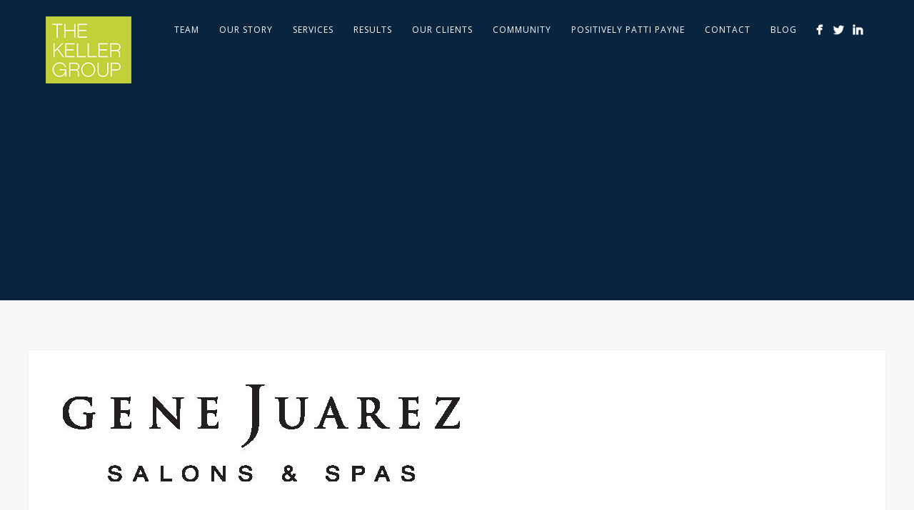

--- FILE ---
content_type: text/html; charset=UTF-8
request_url: https://thekellergroup.com/gene-juarez-partners-with-susan-g-komen-for-the-cure-to-offer-mammograms-in-salons-during-october/gjs_black_type_only/
body_size: 10604
content:
<!DOCTYPE html>
<html lang="en-US">
<head>
<meta http-equiv="Content-Type" content="text/html; charset=UTF-8" />

<title>gjs_black_type_only - The Keller Group Limited</title>

<!-- facebook meta tag for image -->
<meta property="og:image" content="https://thekellergroup.com/wp-content/uploads/2011/10/gjs_black_type_only.jpg"/>
<!-- Google+ meta tag for image -->
<meta itemprop="image" content="https://thekellergroup.com/wp-content/uploads/2011/10/gjs_black_type_only.jpg">


<!-- Mobile Devices Viewport Resset-->
<meta name="viewport" content="width=device-width, initial-scale=1.0, maximum-scale=1">
<meta name="apple-mobile-web-app-capable" content="yes">
<!-- <meta name="viewport" content="initial-scale=1.0, user-scalable=1" /> -->





<link rel="alternate" type="application/rss+xml" title="The Keller Group Limited RSS" href="https://thekellergroup.com/feed/" />
<link rel="pingback" href="https://thekellergroup.com/xmlrpc.php" />
<link rel="shortcut icon" type="image/x-icon" href="https://thekellergroup.com/wp-content/uploads/2014/11/favicon.png" />

<!--[if lt IE 9]>
<script src="https://thekellergroup.com/wp-content/themes/thestory/js/html5shiv.js"></script>
<![endif]-->



<script>
  (function(i,s,o,g,r,a,m){i['GoogleAnalyticsObject']=r;i[r]=i[r]||function(){
  (i[r].q=i[r].q||[]).push(arguments)},i[r].l=1*new Date();a=s.createElement(o),
  m=s.getElementsByTagName(o)[0];a.async=1;a.src=g;m.parentNode.insertBefore(a,m)
  })(window,document,'script','https://www.google-analytics.com/analytics.js','ga');

  ga('create', 'UA-2343982-28', 'auto');
  ga('send', 'pageview');

</script>
<meta name='robots' content='index, follow, max-image-preview:large, max-snippet:-1, max-video-preview:-1' />
	<style>img:is([sizes="auto" i], [sizes^="auto," i]) { contain-intrinsic-size: 3000px 1500px }</style>
	
	<!-- This site is optimized with the Yoast SEO plugin v26.1.1 - https://yoast.com/wordpress/plugins/seo/ -->
	<link rel="canonical" href="https://thekellergroup.com/gene-juarez-partners-with-susan-g-komen-for-the-cure-to-offer-mammograms-in-salons-during-october/gjs_black_type_only/" />
	<meta property="og:locale" content="en_US" />
	<meta property="og:type" content="article" />
	<meta property="og:title" content="gjs_black_type_only - The Keller Group Limited" />
	<meta property="og:url" content="https://thekellergroup.com/gene-juarez-partners-with-susan-g-komen-for-the-cure-to-offer-mammograms-in-salons-during-october/gjs_black_type_only/" />
	<meta property="og:site_name" content="The Keller Group Limited" />
	<meta property="og:image" content="https://thekellergroup.com/gene-juarez-partners-with-susan-g-komen-for-the-cure-to-offer-mammograms-in-salons-during-october/gjs_black_type_only" />
	<meta property="og:image:width" content="556" />
	<meta property="og:image:height" content="136" />
	<meta property="og:image:type" content="image/jpeg" />
	<meta name="twitter:card" content="summary_large_image" />
	<script type="application/ld+json" class="yoast-schema-graph">{"@context":"https://schema.org","@graph":[{"@type":"WebPage","@id":"https://thekellergroup.com/gene-juarez-partners-with-susan-g-komen-for-the-cure-to-offer-mammograms-in-salons-during-october/gjs_black_type_only/","url":"https://thekellergroup.com/gene-juarez-partners-with-susan-g-komen-for-the-cure-to-offer-mammograms-in-salons-during-october/gjs_black_type_only/","name":"gjs_black_type_only - The Keller Group Limited","isPartOf":{"@id":"https://thekellergroup.com/#website"},"primaryImageOfPage":{"@id":"https://thekellergroup.com/gene-juarez-partners-with-susan-g-komen-for-the-cure-to-offer-mammograms-in-salons-during-october/gjs_black_type_only/#primaryimage"},"image":{"@id":"https://thekellergroup.com/gene-juarez-partners-with-susan-g-komen-for-the-cure-to-offer-mammograms-in-salons-during-october/gjs_black_type_only/#primaryimage"},"thumbnailUrl":"https://thekellergroup.com/wp-content/uploads/2011/10/gjs_black_type_only.jpg","datePublished":"2014-11-17T20:30:14+00:00","breadcrumb":{"@id":"https://thekellergroup.com/gene-juarez-partners-with-susan-g-komen-for-the-cure-to-offer-mammograms-in-salons-during-october/gjs_black_type_only/#breadcrumb"},"inLanguage":"en-US","potentialAction":[{"@type":"ReadAction","target":["https://thekellergroup.com/gene-juarez-partners-with-susan-g-komen-for-the-cure-to-offer-mammograms-in-salons-during-october/gjs_black_type_only/"]}]},{"@type":"ImageObject","inLanguage":"en-US","@id":"https://thekellergroup.com/gene-juarez-partners-with-susan-g-komen-for-the-cure-to-offer-mammograms-in-salons-during-october/gjs_black_type_only/#primaryimage","url":"https://thekellergroup.com/wp-content/uploads/2011/10/gjs_black_type_only.jpg","contentUrl":"https://thekellergroup.com/wp-content/uploads/2011/10/gjs_black_type_only.jpg","width":556,"height":136},{"@type":"BreadcrumbList","@id":"https://thekellergroup.com/gene-juarez-partners-with-susan-g-komen-for-the-cure-to-offer-mammograms-in-salons-during-october/gjs_black_type_only/#breadcrumb","itemListElement":[{"@type":"ListItem","position":1,"name":"Home","item":"https://thekellergroup.com/"},{"@type":"ListItem","position":2,"name":"Gene Juarez partners with Susan G. Komen for the Cure to offer mammograms in salons during October","item":"https://thekellergroup.com/gene-juarez-partners-with-susan-g-komen-for-the-cure-to-offer-mammograms-in-salons-during-october/"},{"@type":"ListItem","position":3,"name":"gjs_black_type_only"}]},{"@type":"WebSite","@id":"https://thekellergroup.com/#website","url":"https://thekellergroup.com/","name":"The Keller Group Limited","description":"Communicating Through the Clutter","potentialAction":[{"@type":"SearchAction","target":{"@type":"EntryPoint","urlTemplate":"https://thekellergroup.com/?s={search_term_string}"},"query-input":{"@type":"PropertyValueSpecification","valueRequired":true,"valueName":"search_term_string"}}],"inLanguage":"en-US"}]}</script>
	<!-- / Yoast SEO plugin. -->


<link rel='dns-prefetch' href='//www.youtube.com' />
<link rel='dns-prefetch' href='//fonts.googleapis.com' />
<link rel="alternate" type="application/rss+xml" title="The Keller Group Limited &raquo; Feed" href="https://thekellergroup.com/feed/" />
<link rel="alternate" type="application/rss+xml" title="The Keller Group Limited &raquo; Comments Feed" href="https://thekellergroup.com/comments/feed/" />
<link rel="alternate" type="application/rss+xml" title="The Keller Group Limited &raquo; gjs_black_type_only Comments Feed" href="https://thekellergroup.com/gene-juarez-partners-with-susan-g-komen-for-the-cure-to-offer-mammograms-in-salons-during-october/gjs_black_type_only/feed/" />
<script type="text/javascript">
/* <![CDATA[ */
window._wpemojiSettings = {"baseUrl":"https:\/\/s.w.org\/images\/core\/emoji\/16.0.1\/72x72\/","ext":".png","svgUrl":"https:\/\/s.w.org\/images\/core\/emoji\/16.0.1\/svg\/","svgExt":".svg","source":{"concatemoji":"https:\/\/thekellergroup.com\/wp-includes\/js\/wp-emoji-release.min.js?ver=6.8.3"}};
/*! This file is auto-generated */
!function(s,n){var o,i,e;function c(e){try{var t={supportTests:e,timestamp:(new Date).valueOf()};sessionStorage.setItem(o,JSON.stringify(t))}catch(e){}}function p(e,t,n){e.clearRect(0,0,e.canvas.width,e.canvas.height),e.fillText(t,0,0);var t=new Uint32Array(e.getImageData(0,0,e.canvas.width,e.canvas.height).data),a=(e.clearRect(0,0,e.canvas.width,e.canvas.height),e.fillText(n,0,0),new Uint32Array(e.getImageData(0,0,e.canvas.width,e.canvas.height).data));return t.every(function(e,t){return e===a[t]})}function u(e,t){e.clearRect(0,0,e.canvas.width,e.canvas.height),e.fillText(t,0,0);for(var n=e.getImageData(16,16,1,1),a=0;a<n.data.length;a++)if(0!==n.data[a])return!1;return!0}function f(e,t,n,a){switch(t){case"flag":return n(e,"\ud83c\udff3\ufe0f\u200d\u26a7\ufe0f","\ud83c\udff3\ufe0f\u200b\u26a7\ufe0f")?!1:!n(e,"\ud83c\udde8\ud83c\uddf6","\ud83c\udde8\u200b\ud83c\uddf6")&&!n(e,"\ud83c\udff4\udb40\udc67\udb40\udc62\udb40\udc65\udb40\udc6e\udb40\udc67\udb40\udc7f","\ud83c\udff4\u200b\udb40\udc67\u200b\udb40\udc62\u200b\udb40\udc65\u200b\udb40\udc6e\u200b\udb40\udc67\u200b\udb40\udc7f");case"emoji":return!a(e,"\ud83e\udedf")}return!1}function g(e,t,n,a){var r="undefined"!=typeof WorkerGlobalScope&&self instanceof WorkerGlobalScope?new OffscreenCanvas(300,150):s.createElement("canvas"),o=r.getContext("2d",{willReadFrequently:!0}),i=(o.textBaseline="top",o.font="600 32px Arial",{});return e.forEach(function(e){i[e]=t(o,e,n,a)}),i}function t(e){var t=s.createElement("script");t.src=e,t.defer=!0,s.head.appendChild(t)}"undefined"!=typeof Promise&&(o="wpEmojiSettingsSupports",i=["flag","emoji"],n.supports={everything:!0,everythingExceptFlag:!0},e=new Promise(function(e){s.addEventListener("DOMContentLoaded",e,{once:!0})}),new Promise(function(t){var n=function(){try{var e=JSON.parse(sessionStorage.getItem(o));if("object"==typeof e&&"number"==typeof e.timestamp&&(new Date).valueOf()<e.timestamp+604800&&"object"==typeof e.supportTests)return e.supportTests}catch(e){}return null}();if(!n){if("undefined"!=typeof Worker&&"undefined"!=typeof OffscreenCanvas&&"undefined"!=typeof URL&&URL.createObjectURL&&"undefined"!=typeof Blob)try{var e="postMessage("+g.toString()+"("+[JSON.stringify(i),f.toString(),p.toString(),u.toString()].join(",")+"));",a=new Blob([e],{type:"text/javascript"}),r=new Worker(URL.createObjectURL(a),{name:"wpTestEmojiSupports"});return void(r.onmessage=function(e){c(n=e.data),r.terminate(),t(n)})}catch(e){}c(n=g(i,f,p,u))}t(n)}).then(function(e){for(var t in e)n.supports[t]=e[t],n.supports.everything=n.supports.everything&&n.supports[t],"flag"!==t&&(n.supports.everythingExceptFlag=n.supports.everythingExceptFlag&&n.supports[t]);n.supports.everythingExceptFlag=n.supports.everythingExceptFlag&&!n.supports.flag,n.DOMReady=!1,n.readyCallback=function(){n.DOMReady=!0}}).then(function(){return e}).then(function(){var e;n.supports.everything||(n.readyCallback(),(e=n.source||{}).concatemoji?t(e.concatemoji):e.wpemoji&&e.twemoji&&(t(e.twemoji),t(e.wpemoji)))}))}((window,document),window._wpemojiSettings);
/* ]]> */
</script>
<style id='wp-emoji-styles-inline-css' type='text/css'>

	img.wp-smiley, img.emoji {
		display: inline !important;
		border: none !important;
		box-shadow: none !important;
		height: 1em !important;
		width: 1em !important;
		margin: 0 0.07em !important;
		vertical-align: -0.1em !important;
		background: none !important;
		padding: 0 !important;
	}
</style>
<link rel='stylesheet' id='wp-block-library-css' href='https://thekellergroup.com/wp-includes/css/dist/block-library/style.min.css?ver=6.8.3' type='text/css' media='all' />
<style id='classic-theme-styles-inline-css' type='text/css'>
/*! This file is auto-generated */
.wp-block-button__link{color:#fff;background-color:#32373c;border-radius:9999px;box-shadow:none;text-decoration:none;padding:calc(.667em + 2px) calc(1.333em + 2px);font-size:1.125em}.wp-block-file__button{background:#32373c;color:#fff;text-decoration:none}
</style>
<style id='jquery-categories-list-categories-block-style-inline-css' type='text/css'>
/*!***************************************************************************************************************************************************************************************************************************************!*\
  !*** css ./node_modules/css-loader/dist/cjs.js??ruleSet[1].rules[4].use[1]!./node_modules/postcss-loader/dist/cjs.js??ruleSet[1].rules[4].use[2]!./node_modules/sass-loader/dist/cjs.js??ruleSet[1].rules[4].use[3]!./src/style.scss ***!
  \***************************************************************************************************************************************************************************************************************************************/
.js-categories-list a, .js-categories-list a:focus, .js-categories-list a:hover {
  text-decoration: none;
}

.js-categories-list .loading {
  display: inline-block;
  padding-left: 5px;
  vertical-align: middle;
  width: 25px;
}

.jcl-hide {
  display: none;
}

body .wp-block-js-categories-list-categories-widget ul.jcl_widget,
body .wp-block-js-categories-list-categories-widget ul.jcl_widget ul,
body ul.jcl_widget, ul.jcl_widget ul {
  list-style: none;
  padding-left: 0;
}

.wp-block-js-categories-list-categories-widget ul.jcl_widget li,
.jcl_widget ul li {
  list-style: none;
}

.jcl_widget li a {
  display: inline-block;
}

/** Bullet's padding **/
.jcl_symbol {
  width: 16px;
  min-height: 16px;
}

.layout-left .jcl_symbol {
  margin-right: 5px;
  display: inline-block;
}

.layout-right .jcl_symbol {
  margin-left: 5px;
}

.layout-right .no_child {
  display: none;
}


/**
 * The following styles get applied both on the front of your site
 * and in the editor.
 *
 * Replace them with your own styles or remove the file completely.
 */

/*# sourceMappingURL=style-index.css.map*/
</style>
<style id='global-styles-inline-css' type='text/css'>
:root{--wp--preset--aspect-ratio--square: 1;--wp--preset--aspect-ratio--4-3: 4/3;--wp--preset--aspect-ratio--3-4: 3/4;--wp--preset--aspect-ratio--3-2: 3/2;--wp--preset--aspect-ratio--2-3: 2/3;--wp--preset--aspect-ratio--16-9: 16/9;--wp--preset--aspect-ratio--9-16: 9/16;--wp--preset--color--black: #000000;--wp--preset--color--cyan-bluish-gray: #abb8c3;--wp--preset--color--white: #ffffff;--wp--preset--color--pale-pink: #f78da7;--wp--preset--color--vivid-red: #cf2e2e;--wp--preset--color--luminous-vivid-orange: #ff6900;--wp--preset--color--luminous-vivid-amber: #fcb900;--wp--preset--color--light-green-cyan: #7bdcb5;--wp--preset--color--vivid-green-cyan: #00d084;--wp--preset--color--pale-cyan-blue: #8ed1fc;--wp--preset--color--vivid-cyan-blue: #0693e3;--wp--preset--color--vivid-purple: #9b51e0;--wp--preset--gradient--vivid-cyan-blue-to-vivid-purple: linear-gradient(135deg,rgba(6,147,227,1) 0%,rgb(155,81,224) 100%);--wp--preset--gradient--light-green-cyan-to-vivid-green-cyan: linear-gradient(135deg,rgb(122,220,180) 0%,rgb(0,208,130) 100%);--wp--preset--gradient--luminous-vivid-amber-to-luminous-vivid-orange: linear-gradient(135deg,rgba(252,185,0,1) 0%,rgba(255,105,0,1) 100%);--wp--preset--gradient--luminous-vivid-orange-to-vivid-red: linear-gradient(135deg,rgba(255,105,0,1) 0%,rgb(207,46,46) 100%);--wp--preset--gradient--very-light-gray-to-cyan-bluish-gray: linear-gradient(135deg,rgb(238,238,238) 0%,rgb(169,184,195) 100%);--wp--preset--gradient--cool-to-warm-spectrum: linear-gradient(135deg,rgb(74,234,220) 0%,rgb(151,120,209) 20%,rgb(207,42,186) 40%,rgb(238,44,130) 60%,rgb(251,105,98) 80%,rgb(254,248,76) 100%);--wp--preset--gradient--blush-light-purple: linear-gradient(135deg,rgb(255,206,236) 0%,rgb(152,150,240) 100%);--wp--preset--gradient--blush-bordeaux: linear-gradient(135deg,rgb(254,205,165) 0%,rgb(254,45,45) 50%,rgb(107,0,62) 100%);--wp--preset--gradient--luminous-dusk: linear-gradient(135deg,rgb(255,203,112) 0%,rgb(199,81,192) 50%,rgb(65,88,208) 100%);--wp--preset--gradient--pale-ocean: linear-gradient(135deg,rgb(255,245,203) 0%,rgb(182,227,212) 50%,rgb(51,167,181) 100%);--wp--preset--gradient--electric-grass: linear-gradient(135deg,rgb(202,248,128) 0%,rgb(113,206,126) 100%);--wp--preset--gradient--midnight: linear-gradient(135deg,rgb(2,3,129) 0%,rgb(40,116,252) 100%);--wp--preset--font-size--small: 13px;--wp--preset--font-size--medium: 20px;--wp--preset--font-size--large: 36px;--wp--preset--font-size--x-large: 42px;--wp--preset--spacing--20: 0.44rem;--wp--preset--spacing--30: 0.67rem;--wp--preset--spacing--40: 1rem;--wp--preset--spacing--50: 1.5rem;--wp--preset--spacing--60: 2.25rem;--wp--preset--spacing--70: 3.38rem;--wp--preset--spacing--80: 5.06rem;--wp--preset--shadow--natural: 6px 6px 9px rgba(0, 0, 0, 0.2);--wp--preset--shadow--deep: 12px 12px 50px rgba(0, 0, 0, 0.4);--wp--preset--shadow--sharp: 6px 6px 0px rgba(0, 0, 0, 0.2);--wp--preset--shadow--outlined: 6px 6px 0px -3px rgba(255, 255, 255, 1), 6px 6px rgba(0, 0, 0, 1);--wp--preset--shadow--crisp: 6px 6px 0px rgba(0, 0, 0, 1);}:where(.is-layout-flex){gap: 0.5em;}:where(.is-layout-grid){gap: 0.5em;}body .is-layout-flex{display: flex;}.is-layout-flex{flex-wrap: wrap;align-items: center;}.is-layout-flex > :is(*, div){margin: 0;}body .is-layout-grid{display: grid;}.is-layout-grid > :is(*, div){margin: 0;}:where(.wp-block-columns.is-layout-flex){gap: 2em;}:where(.wp-block-columns.is-layout-grid){gap: 2em;}:where(.wp-block-post-template.is-layout-flex){gap: 1.25em;}:where(.wp-block-post-template.is-layout-grid){gap: 1.25em;}.has-black-color{color: var(--wp--preset--color--black) !important;}.has-cyan-bluish-gray-color{color: var(--wp--preset--color--cyan-bluish-gray) !important;}.has-white-color{color: var(--wp--preset--color--white) !important;}.has-pale-pink-color{color: var(--wp--preset--color--pale-pink) !important;}.has-vivid-red-color{color: var(--wp--preset--color--vivid-red) !important;}.has-luminous-vivid-orange-color{color: var(--wp--preset--color--luminous-vivid-orange) !important;}.has-luminous-vivid-amber-color{color: var(--wp--preset--color--luminous-vivid-amber) !important;}.has-light-green-cyan-color{color: var(--wp--preset--color--light-green-cyan) !important;}.has-vivid-green-cyan-color{color: var(--wp--preset--color--vivid-green-cyan) !important;}.has-pale-cyan-blue-color{color: var(--wp--preset--color--pale-cyan-blue) !important;}.has-vivid-cyan-blue-color{color: var(--wp--preset--color--vivid-cyan-blue) !important;}.has-vivid-purple-color{color: var(--wp--preset--color--vivid-purple) !important;}.has-black-background-color{background-color: var(--wp--preset--color--black) !important;}.has-cyan-bluish-gray-background-color{background-color: var(--wp--preset--color--cyan-bluish-gray) !important;}.has-white-background-color{background-color: var(--wp--preset--color--white) !important;}.has-pale-pink-background-color{background-color: var(--wp--preset--color--pale-pink) !important;}.has-vivid-red-background-color{background-color: var(--wp--preset--color--vivid-red) !important;}.has-luminous-vivid-orange-background-color{background-color: var(--wp--preset--color--luminous-vivid-orange) !important;}.has-luminous-vivid-amber-background-color{background-color: var(--wp--preset--color--luminous-vivid-amber) !important;}.has-light-green-cyan-background-color{background-color: var(--wp--preset--color--light-green-cyan) !important;}.has-vivid-green-cyan-background-color{background-color: var(--wp--preset--color--vivid-green-cyan) !important;}.has-pale-cyan-blue-background-color{background-color: var(--wp--preset--color--pale-cyan-blue) !important;}.has-vivid-cyan-blue-background-color{background-color: var(--wp--preset--color--vivid-cyan-blue) !important;}.has-vivid-purple-background-color{background-color: var(--wp--preset--color--vivid-purple) !important;}.has-black-border-color{border-color: var(--wp--preset--color--black) !important;}.has-cyan-bluish-gray-border-color{border-color: var(--wp--preset--color--cyan-bluish-gray) !important;}.has-white-border-color{border-color: var(--wp--preset--color--white) !important;}.has-pale-pink-border-color{border-color: var(--wp--preset--color--pale-pink) !important;}.has-vivid-red-border-color{border-color: var(--wp--preset--color--vivid-red) !important;}.has-luminous-vivid-orange-border-color{border-color: var(--wp--preset--color--luminous-vivid-orange) !important;}.has-luminous-vivid-amber-border-color{border-color: var(--wp--preset--color--luminous-vivid-amber) !important;}.has-light-green-cyan-border-color{border-color: var(--wp--preset--color--light-green-cyan) !important;}.has-vivid-green-cyan-border-color{border-color: var(--wp--preset--color--vivid-green-cyan) !important;}.has-pale-cyan-blue-border-color{border-color: var(--wp--preset--color--pale-cyan-blue) !important;}.has-vivid-cyan-blue-border-color{border-color: var(--wp--preset--color--vivid-cyan-blue) !important;}.has-vivid-purple-border-color{border-color: var(--wp--preset--color--vivid-purple) !important;}.has-vivid-cyan-blue-to-vivid-purple-gradient-background{background: var(--wp--preset--gradient--vivid-cyan-blue-to-vivid-purple) !important;}.has-light-green-cyan-to-vivid-green-cyan-gradient-background{background: var(--wp--preset--gradient--light-green-cyan-to-vivid-green-cyan) !important;}.has-luminous-vivid-amber-to-luminous-vivid-orange-gradient-background{background: var(--wp--preset--gradient--luminous-vivid-amber-to-luminous-vivid-orange) !important;}.has-luminous-vivid-orange-to-vivid-red-gradient-background{background: var(--wp--preset--gradient--luminous-vivid-orange-to-vivid-red) !important;}.has-very-light-gray-to-cyan-bluish-gray-gradient-background{background: var(--wp--preset--gradient--very-light-gray-to-cyan-bluish-gray) !important;}.has-cool-to-warm-spectrum-gradient-background{background: var(--wp--preset--gradient--cool-to-warm-spectrum) !important;}.has-blush-light-purple-gradient-background{background: var(--wp--preset--gradient--blush-light-purple) !important;}.has-blush-bordeaux-gradient-background{background: var(--wp--preset--gradient--blush-bordeaux) !important;}.has-luminous-dusk-gradient-background{background: var(--wp--preset--gradient--luminous-dusk) !important;}.has-pale-ocean-gradient-background{background: var(--wp--preset--gradient--pale-ocean) !important;}.has-electric-grass-gradient-background{background: var(--wp--preset--gradient--electric-grass) !important;}.has-midnight-gradient-background{background: var(--wp--preset--gradient--midnight) !important;}.has-small-font-size{font-size: var(--wp--preset--font-size--small) !important;}.has-medium-font-size{font-size: var(--wp--preset--font-size--medium) !important;}.has-large-font-size{font-size: var(--wp--preset--font-size--large) !important;}.has-x-large-font-size{font-size: var(--wp--preset--font-size--x-large) !important;}
:where(.wp-block-post-template.is-layout-flex){gap: 1.25em;}:where(.wp-block-post-template.is-layout-grid){gap: 1.25em;}
:where(.wp-block-columns.is-layout-flex){gap: 2em;}:where(.wp-block-columns.is-layout-grid){gap: 2em;}
:root :where(.wp-block-pullquote){font-size: 1.5em;line-height: 1.6;}
</style>
<link rel='stylesheet' id='pexeto-font-0-css' href="https://fonts.googleapis.com/css?family=Open+Sans%3A400%2C300%2C400italic%2C700&#038;ver=6.8.3" type='text/css' media='all' />
<link rel='stylesheet' id='pexeto-font-1-css' href="https://fonts.googleapis.com/css?family=Montserrat%3A400%2C700&#038;ver=6.8.3" type='text/css' media='all' />
<link rel='stylesheet' id='pexeto-pretty-photo-css' href='https://thekellergroup.com/wp-content/themes/thestory/css/prettyPhoto.css?ver=1.8.2' type='text/css' media='all' />
<link rel='stylesheet' id='pexeto-stylesheet-css' href='https://thekellergroup.com/wp-content/themes/thestory-child/style.css?ver=1.8.2' type='text/css' media='all' />
<style id='pexeto-stylesheet-inline-css' type='text/css'>
button, .button , input[type="submit"], input[type="button"], 
								#submit, .left-arrow:hover,.right-arrow:hover, .ps-left-arrow:hover, 
								.ps-right-arrow:hover, .cs-arrows:hover,.nivo-nextNav:hover, .nivo-prevNav:hover,
								.scroll-to-top:hover, .services-icon .img-container, .services-thumbnail h3:after,
								.pg-pagination a.current, .pg-pagination a:hover, #content-container .wp-pagenavi span.current, 
								#content-container .wp-pagenavi a:hover, #blog-pagination a:hover,
								.pg-item h2:after, .pc-item h2:after, .ps-icon, .ps-left-arrow:hover, .ps-right-arrow:hover,
								.pc-next:hover, .pc-prev:hover, .pc-wrapper .icon-circle, .pg-item .icon-circle, .qg-img .icon-circle,
								.ts-arrow:hover, .section-light .section-title:before, .section-light2 .section-title:after,
								.section-light-bg .section-title:after, .section-dark .section-title:after,
								.woocommerce .widget_price_filter .ui-slider .ui-slider-range,
								.woocommerce-page .widget_price_filter .ui-slider .ui-slider-range, 
								.controlArrow.prev:hover,.controlArrow.next:hover, .pex-woo-cart-num,
								.woocommerce span.onsale, .woocommerce-page span.onsale.woocommerce nav.woocommerce-pagination ul li span.current, .woocommerce-page nav.woocommerce-pagination ul li span.current,
								.woocommerce #content nav.woocommerce-pagination ul li span.current, .woocommerce-page #content nav.woocommerce-pagination ul li span.current,
								.woocommerce #content nav.woocommerce-pagination ul li span.current, .woocommerce-page #content nav.woocommerce-pagination ul li span.current,
								.woocommerce nav.woocommerce-pagination ul li a:hover, .woocommerce-page nav.woocommerce-pagination ul li a:hover,
								.woocommerce #content nav.woocommerce-pagination ul li a:hover, .woocommerce-page #content nav.woocommerce-pagination ul li a:hover,
								.woocommerce nav.woocommerce-pagination ul li a:focus, .woocommerce-page nav.woocommerce-pagination ul li a:focus,
								.woocommerce #content nav.woocommerce-pagination ul li a:focus, .woocommerce-page #content nav.woocommerce-pagination ul li a:focus,
								.pt-highlight .pt-title{background-color:#bdc737;}a, a:hover, .post-info a:hover, .read-more, .footer-widgets a:hover, .comment-info .reply,
								.comment-info .reply a, .comment-info, .post-title a:hover, .post-tags a, .format-aside aside a:hover,
								.testimonials-details a, .lp-title a:hover, .woocommerce .star-rating, .woocommerce-page .star-rating,
								.woocommerce .star-rating:before, .woocommerce-page .star-rating:before, .tabs .current a,
								#wp-calendar tbody td a, .widget_nav_menu li.current-menu-item > a, .archive-page a:hover{color:#bdc737;}.accordion-title.current, .read-more, .bypostauthor, .sticky,
								.pg-cat-filter a.current{border-color:#bdc737;}.pg-element-loading .icon-circle:after{border-top-color:#bdc737;}.header-wrapper, .pg-navigation, .mobile.page-template-template-fullscreen-slider-php #header, .mobile.page-template-template-fullscreen-slider-php .header-wrapper{background-color:#09243f;}.dark-header #header{background-color:rgba(9,36,63,0.7);}.fixed-header-scroll #header{background-color:rgba(9,36,63,0.95);}#footer, #footer input[type=text], #footer input[type=password], 
								#footer textarea, #footer input[type=search]{background-color:#25a4ad;}#footer textarea, #footer input[type=search]{background-color:#25a4ad;}#logo-container img{width:120px; }.page-title h1{font-size:43px;}.menu a:hover, .widget_nav_menu li.current-menu-item > a, #content-container a:hover, .content-box a
{color:#38b2bb !important;}

.cta-element, a.button
{color:#ffffff !important;}

.fixed-header #header  {
background-color: rgba(9, 36, 63, 0.0);
}

.fixed-header-scroll #header {
background-color: rgba(9, 36, 63, 0.7);
}



.header-wrapper {
background-color: rgba(9, 36, 63, 1.0);
}
#whatwedo h2
{font-weight:normal;}
#whatwedo h4.sub-title
{font-size: 16px !important;
font-weight: normal !important;
padding-top: 20px;}

#ourteam h2.section-title:before
{display:none;}

#ourteam  h2.section-title
{text-transform: uppercase;
letter-spacing: 5px;
font-style: normal;
font-size: 14px;
font-family: Montserrat, 'Open Sans', Helvetica, Arial, sans-serif;}

.services-icon .img-container
{background:transparent;
width:100%;
height:100%;}

.services-icon .img-container
{padding:0px !important;}

.full-bg-image {

background-position: center 0px;

}

body.page-id-2770 div.pc-header
{display:none;}

p
{margin-bottom:20px;}

.portfolio-carousel
{margin-top:0px;}


p {
    margin: 7px 0;
    padding: 0;
}

/********** CONSTANT CONTACT OPTIN FORM **********/

#section-1 .section-boxed {
    margin: 0px auto 0px auto !important;
}

#section-1 .cols-3
{
    width: 85%;
    margin-left: auto;
    margin-right: auto;
}

#section-1 .col {
    margin-top:30px !important;
}

#section-1 .col:first-child {
    text-align:right;
}

#section-1 .col:last-child {
    text-align:left;
}

#section-1 .ctct-custom-form .ctct-button:hover {
    color: #fff;
    background-color: #b3c137;
}

#section-1 .ctct-custom-form .ctct-button {
    color: #fff;
    background-color: #c2d03a;
    display: block;
    width: 70%;
}

#section-1 button {
    padding: 12px 45px; 
}

@media only screen and (max-width : 768px){ 

#section-1 .col {
    margin-top:0px !important;
    width:100%;
}

#section-1 .col:first-child,
#section-1 .col:last-child {
    text-align:center !important;
}

}


/*****MASTER SLIDER******/

@media only screen and (max-width : 900px){ 
   .msp-cn-1-1 {
      text-align:center;
width:80% !important;
    }
.ms-btn-container
 {
width:80% !important;    
text-align:center;
  }
.ms-btn-container a {
  font-size: 14px !important;
    width: 33% !important;
  }
}

@media only screen and (max-width : 768px){ 
 .ms-nav-next,
  .ms-nav-prev /*,
.ms-btn-container*/
 {
    display:none;
  }
   .msp-cn-1-1 p
{
  font-size:18px;
  line-height:18px;
}

.ms-container h2 {
 font-size: 35px !important; 
   font-weight: normal; 
   text-shadow: -1px 2px #000000;
  color:#ffffff;
line-height:38px;
text-align:center;

}
   .msp-cn-1-1 {
      text-align:center;
width:80% !important;

    }
}

@media only screen and (max-width : 640px){ 
.msp-cn-1-1 p
 {
    display:none;
  }

}
@media only screen and (max-width : 480px){ 
  .ms-nav-next,
  .ms-nav-prev
 {
    display:none;
  }

.ms-container h2 {
 font-size: 25px !important; 
   font-weight: normal; 
   text-shadow: -1px 2px #000000;
  color:#ffffff;
line-height:30px !important;
text-align:center;
    margin-top: -20px;

}

.ms-btn-container {
  top: 100px !important;
}

.ms-btn-container a {
  width: 43% !important;
}

}

@media only screen and (max-width : 414px){
.ms-btn-container { 
  top: 120px !important;
}
}

@media only screen and (max-width : 412px){
.ms-btn-container { 
  top: 110px !important;
}
}

@media only screen and (max-width : 320px){

.ms-container h2 {
      margin-top: -30px;
}

.ms-btn-container { 
    top: 95px !important;
}
}

.ms-container h2 {
 font-size: 45px; 
   font-weight: normal; 
   text-shadow: -1px 2px #000000;
  color:#ffffff;
line-height:52px;
}

.ms-container p
{
  font-size:14px;
  line-height:18px;
}

.nav-menu > ul > li.current_page_item > a:after, .nav-menu > div.menu-ul > ul > li.current_page_item > a:after, .nav-menu > ul > li.current_page_item > a:after
{
    bottom: 5px;
    height: 2px;
    width: 40px;
    margin-left: -20px;
    margin-top: -2px;
}

.nav-menu ul .current-menu-item > a,
.nav-menu > ul > li:hover > a
{
color:#c2d13a !important;
}

.nav-menu > ul > li.current_page_item > a::after, 
.nav-menu ul .current-menu-item > a::after
{
background-color:#c2d13a;
)

/*.fixed-header #header {
    background-color: rgba(9, 36, 63, .5);
}*/


</style>
<!--[if lte IE 8]>
<link rel='stylesheet' id='pexeto-ie8-css' href='https://thekellergroup.com/wp-content/themes/thestory/css/style_ie8.css?ver=1.8.2' type='text/css' media='all' />
<![endif]-->
<link rel='stylesheet' id='wp-pagenavi-css' href='https://thekellergroup.com/wp-content/plugins/wp-pagenavi/pagenavi-css.css?ver=2.70' type='text/css' media='all' />
<script type="text/javascript" src="https://thekellergroup.com/wp-includes/js/jquery/jquery.min.js?ver=3.7.1" id="jquery-core-js"></script>
<script type="text/javascript" src="https://thekellergroup.com/wp-includes/js/jquery/jquery-migrate.min.js?ver=3.4.1" id="jquery-migrate-js"></script>
<link rel="https://api.w.org/" href="https://thekellergroup.com/wp-json/" /><link rel="alternate" title="JSON" type="application/json" href="https://thekellergroup.com/wp-json/wp/v2/media/2460" /><link rel="EditURI" type="application/rsd+xml" title="RSD" href="https://thekellergroup.com/xmlrpc.php?rsd" />
<meta name="generator" content="WordPress 6.8.3" />
<link rel='shortlink' href='https://thekellergroup.com/?p=2460' />
<link rel="alternate" title="oEmbed (JSON)" type="application/json+oembed" href="https://thekellergroup.com/wp-json/oembed/1.0/embed?url=https%3A%2F%2Fthekellergroup.com%2Fgene-juarez-partners-with-susan-g-komen-for-the-cure-to-offer-mammograms-in-salons-during-october%2Fgjs_black_type_only%2F" />
<link rel="alternate" title="oEmbed (XML)" type="text/xml+oembed" href="https://thekellergroup.com/wp-json/oembed/1.0/embed?url=https%3A%2F%2Fthekellergroup.com%2Fgene-juarez-partners-with-susan-g-komen-for-the-cure-to-offer-mammograms-in-salons-during-october%2Fgjs_black_type_only%2F&#038;format=xml" />
<!-- styles for Simple Google Map -->
<style type='text/css'>
#SGM {width:100%; height:300px;}#SGM .infoWindow {line-height:13px; font-size:10px;}#SGM input {margin:4px 4px 0 0; font-size:10px;}#SGM input.text {border:solid 1px #ccc; background-color:#fff; padding:2px;}
</style>
<!-- end styles for Simple Google Map -->

</head>
<body class="attachment wp-singular attachment-template-default single single-attachment postid-2460 attachmentid-2460 attachment-jpeg wp-theme-thestory wp-child-theme-thestory-child fixed-header no-slider dark-header icons-style-light parallax-header">
<div id="main-container" >
	<div  class="page-wrapper" >
		<!--HEADER -->
				<div class="header-wrapper" >

				<header id="header">
			<div class="section-boxed section-header">
						<div id="logo-container">
								<a href="https://thekellergroup.com/"><img src="https://thekellergroup.com/wp-content/uploads/2014/11/logo1.png" alt="The Keller Group Limited" /></a>
			</div>	

			
			<div class="mobile-nav">
				<span class="mob-nav-btn">Menu</span>
			</div>
	 		<nav class="navigation-container">
				<div id="menu" class="nav-menu">
				<ul id="menu-tkg-main" class="menu-ul"><li id="menu-item-2637" class="menu-item menu-item-type-post_type menu-item-object-page menu-item-2637"><a href="https://thekellergroup.com/team/">Team</a></li>
<li id="menu-item-2872" class="menu-item menu-item-type-post_type menu-item-object-page menu-item-2872"><a href="https://thekellergroup.com/ourstory/">Our Story</a></li>
<li id="menu-item-2687" class="menu-item menu-item-type-post_type menu-item-object-page menu-item-2687"><a href="https://thekellergroup.com/services/">Services</a></li>
<li id="menu-item-3919" class="menu-item menu-item-type-post_type menu-item-object-page menu-item-3919"><a href="https://thekellergroup.com/strategic-communications-results/">Results</a></li>
<li id="menu-item-4095" class="menu-item menu-item-type-post_type menu-item-object-page menu-item-4095"><a href="https://thekellergroup.com/clients/">Our Clients</a></li>
<li id="menu-item-2702" class="menu-item menu-item-type-post_type menu-item-object-page menu-item-2702"><a href="https://thekellergroup.com/community/">Community</a></li>
<li id="menu-item-4422" class="menu-item menu-item-type-custom menu-item-object-custom menu-item-4422"><a href="https://thekellergroup.com/portfolio/positively-patti-payne/">Positively Patti Payne</a></li>
<li id="menu-item-2777" class="menu-item menu-item-type-post_type menu-item-object-page menu-item-2777"><a href="https://thekellergroup.com/contact-2/">Contact</a></li>
<li id="menu-item-2776" class="menu-item menu-item-type-custom menu-item-object-custom menu-item-2776"><a href="/blog/">Blog</a></li>
</ul>				</div>
				
				<div class="header-buttons">
					<div class="social-profiles"><ul class="social-icons">
		<li>
		<a href="https://www.facebook.com/thekellergroup?ref=nf" target="_blank"  title="Facebook">
			<div>
				<img src="https://thekellergroup.com/wp-content/themes/thestory/images/icons_white/facebook.png" alt="" />
			</div>
		</a>
	</li>
		<li>
		<a href="https://twitter.com/TheKellerGroup" target="_blank" >
			<div>
				<img src="https://thekellergroup.com/wp-content/themes/thestory/images/icons_white/twitter.png" alt="" />
			</div>
		</a>
	</li>
		<li>
		<a href="https://www.linkedin.com/in/lee-keller-730a899/" target="_blank" >
			<div>
				<img src="https://thekellergroup.com/wp-content/themes/thestory/images/icons_white/linkedin.png" alt="" />
			</div>
		</a>
	</li>
		</ul></div>
					</div>
			</nav>

				
			<div class="clear"></div>       
			<div id="navigation-line"></div>
		</div>
		</header><!-- end #header -->
	<div class="page-title-wrapper"><div class="page-title">
		<div class="content-boxed">
					</div>
	</div>
</div>

</div>
<div id="content-container" class="content-boxed layout-full">
<div id="full-width" class="content">
		<div class="content-box">
		<img src="https://thekellergroup.com/wp-content/uploads/2011/10/gjs_black_type_only.jpg" alt="gjs_black_type_only"/>

				</div>
		<div id="comments">
<div id="comment-content-container">
	<div id="respond" class="comment-respond">
		<h3 id="reply-title" class="comment-reply-title">Leave a comment <small><a rel="nofollow" id="cancel-comment-reply-link" href="/gene-juarez-partners-with-susan-g-komen-for-the-cure-to-offer-mammograms-in-salons-during-october/gjs_black_type_only/#respond" style="display:none;">Cancel reply</a></small></h3><form action="https://thekellergroup.com/wp-comments-post.php" method="post" id="commentform" class="comment-form"><div class="double-line"></div><p class="comment-form-comment"><label for="comment">Your comment</label><textarea id="comment" name="comment" cols="45" rows="8" aria-required="true"></textarea></p><p class="comment-form-author"><label for="author">Name<span class="mandatory">*</span></label> <input id="author" name="author" type="text" value="" size="30" /></p>
<p class="comment-form-email"><label for="email">E-mail<span class="mandatory">*</span></label> <input id="email" name="email" type="text" value="" size="30"/></p>
<p class="comment-form-url"><label for="url">Website</label><input id="url" name="url" type="text" value="" size="30" /></p>
<p class="form-submit"><input name="submit" type="submit" id="submit" class="submit" value="Submit comment" /> <input type='hidden' name='comment_post_ID' value='2460' id='comment_post_ID' />
<input type='hidden' name='comment_parent' id='comment_parent' value='0' />
</p><p style="display: none;"><input type="hidden" id="akismet_comment_nonce" name="akismet_comment_nonce" value="163647739a" /></p><p style="display: none !important;" class="akismet-fields-container" data-prefix="ak_"><label>&#916;<textarea name="ak_hp_textarea" cols="45" rows="8" maxlength="100"></textarea></label><input type="hidden" id="ak_js_1" name="ak_js" value="110"/><script>document.getElementById( "ak_js_1" ).setAttribute( "value", ( new Date() ).getTime() );</script></p></form>	</div><!-- #respond -->
	</div>
</div>
</div> <!-- end main content holder (#content/#full-width) -->
<div class="clear"></div>
</div> <!-- end #content-container -->
</div>
<footer id="footer" class="center">
		<div class="scroll-to-top"><span></span></div>
	
		<div class="cols-wrapper footer-widgets section-boxed cols-3">
	<div class="col"><aside class="footer-box widget_text" id="text-2"><h4 class="title">ABOUT THE KELLER GROUP</h4>			<div class="textwidget">Founded in 2002 by CEO Lee Keller, The Keller Group is a full-service communication firm, offering media training and strategic counsel in crisis communication, public relations, public affairs and digital and visual storytelling. Over the years, our team has advised myriad clients across the nonprofit, government and business sectors — helping them share their stories with audiences around the world. </div>
		</aside></div><div class="col"><aside class="footer-box widget_category widget_jcl_widget" id="jcl_widget-2"><h4 class="title">BLOG CATEGORIES</h4><div class="js-categories-list right"><ul class="jcl_widget legacy preload" data-effect="none"data-ex_sym=" "data-con_sym=" "><li class="jcl_category "><a href="https://thekellergroup.com/category/clientstories/" >Client Stories</a></li><li class="jcl_category "><a href="https://thekellergroup.com/category/industry-insights/" >Industry Insights</a></li><li class="jcl_category "><a href="https://thekellergroup.com/category/intern-blog/" >Intern Blog</a></li><li class="jcl_category "><a href="https://thekellergroup.com/category/lees-blog/" >Lee's Blog</a></li><li class="jcl_category "><a href="https://thekellergroup.com/category/news-from-the-keller-group/" >News from The Keller Group</a></li><li class="jcl_category "><a href="https://thekellergroup.com/category/photographs-video/" >Photographs &amp; Video</a></li><li class="jcl_category "><a href="https://thekellergroup.com/category/positively-patti-payne/" >Positively Patti Payne</a></li><li class="jcl_category "><a href="https://thekellergroup.com/category/results/" >Results</a></li></ul></div></aside></div><div class="col nomargin"></div>	</div>
	<div class="footer-bottom">
	<div class="section-boxed">
		<span class="copyrights">
			&copy; Copyright The Keller Group Limited</span>
<div class="footer-nav">
<div class="menu-story-footer-menu-container"><ul id="menu-story-footer-menu" class="menu"><li id="menu-item-2116" class="menu-item menu-item-type-custom menu-item-object-custom menu-item-2116"><a>7826 Leary Way NE, Suite 201, Redmond, WA 98052</a></li>
<li id="menu-item-2118" class="menu-item menu-item-type-post_type menu-item-object-page menu-item-home menu-item-2118"><a href="https://thekellergroup.com/">Home</a></li>
<li id="menu-item-2924" class="menu-item menu-item-type-post_type menu-item-object-page menu-item-2924"><a href="https://thekellergroup.com/careers-with-the-keller-group/">Careers</a></li>
</ul></div></div>

	<div class="social-profiles"><ul class="social-icons">
		<li>
		<a href="https://www.facebook.com/thekellergroup?ref=nf" target="_blank"  title="Facebook">
			<div>
				<img src="https://thekellergroup.com/wp-content/themes/thestory/images/icons_white/facebook.png" alt="" />
			</div>
		</a>
	</li>
		<li>
		<a href="https://twitter.com/TheKellerGroup" target="_blank" >
			<div>
				<img src="https://thekellergroup.com/wp-content/themes/thestory/images/icons_white/twitter.png" alt="" />
			</div>
		</a>
	</li>
		<li>
		<a href="https://www.linkedin.com/in/lee-keller-730a899/" target="_blank" >
			<div>
				<img src="https://thekellergroup.com/wp-content/themes/thestory/images/icons_white/linkedin.png" alt="" />
			</div>
		</a>
	</li>
		</ul></div>
	
</div>
</div>
</footer> <!-- end #footer-->
</div> <!-- end #main-container -->


<!-- FOOTER ENDS -->

<script type="speculationrules">
{"prefetch":[{"source":"document","where":{"and":[{"href_matches":"\/*"},{"not":{"href_matches":["\/wp-*.php","\/wp-admin\/*","\/wp-content\/uploads\/*","\/wp-content\/*","\/wp-content\/plugins\/*","\/wp-content\/themes\/thestory-child\/*","\/wp-content\/themes\/thestory\/*","\/*\\?(.+)"]}},{"not":{"selector_matches":"a[rel~=\"nofollow\"]"}},{"not":{"selector_matches":".no-prefetch, .no-prefetch a"}}]},"eagerness":"conservative"}]}
</script>
<link rel='stylesheet' id='js-categories-list-css' href='https://thekellergroup.com/wp-content/plugins/jquery-categories-list/assets/css/jcl.css?ver=4.0.2' type='text/css' media='all' />
<script type="text/javascript" src="https://thekellergroup.com/wp-includes/js/underscore.min.js?ver=1.13.7" id="underscore-js"></script>
<script type="text/javascript" src="https://thekellergroup.com/wp-content/themes/thestory/js/main.js?ver=1.8.2" id="pexeto-main-js"></script>
<script type="text/javascript" src="https://thekellergroup.com/wp-includes/js/comment-reply.min.js?ver=6.8.3" id="comment-reply-js" async="async" data-wp-strategy="async"></script>
<script defer type="text/javascript" src="https://thekellergroup.com/wp-content/plugins/akismet/_inc/akismet-frontend.js?ver=1757619955" id="akismet-frontend-js"></script>
<script type="text/javascript" src="https://thekellergroup.com/wp-content/plugins/jquery-categories-list/assets/js/jcl.js?ver=4.0.2" id="js-categories-list-js"></script>
<script type="text/javascript">var PEXETO = PEXETO || {};PEXETO.ajaxurl="https://thekellergroup.com/wp-admin/admin-ajax.php";PEXETO.lightboxOptions = {"theme":"pp_default","animation_speed":"normal","overlay_gallery":false,"allow_resize":true};PEXETO.disableRightClick=false;PEXETO.stickyHeader=true;jQuery(document).ready(function($){
					PEXETO.init.initSite();$(".pexeto-contact-form").each(function(){
			$(this).pexetoContactForm({"wrongCaptchaText":"The text you have entered did not match the text on the image. Please try again.","failText":"An error occurred. Message not sent.","validationErrorText":"Please complete all the fields correctly","messageSentText":"Message sent"});
		});});</script></body>
</html>